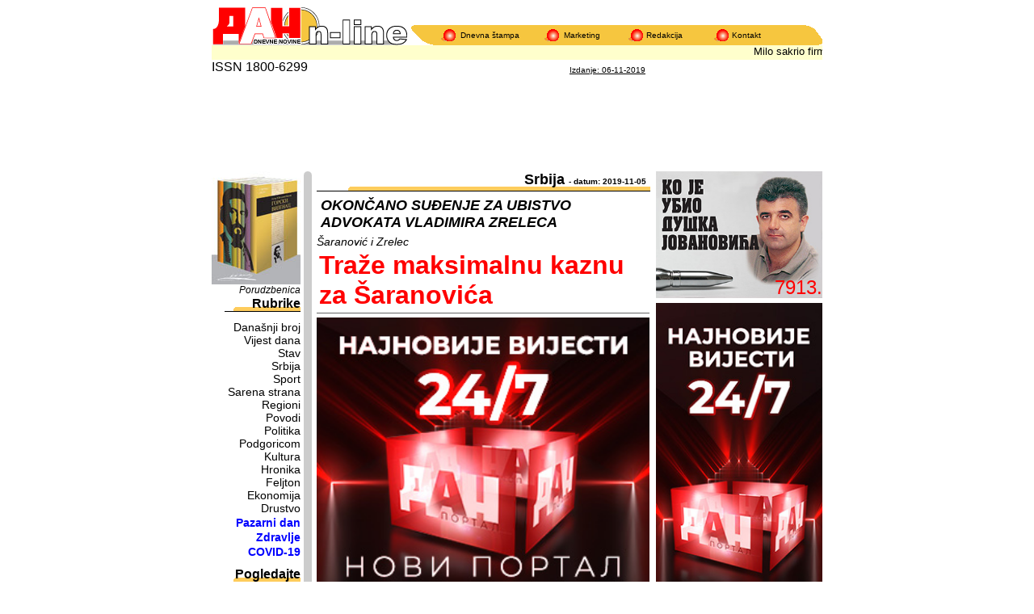

--- FILE ---
content_type: text/html
request_url: https://old.dan.co.me/?nivo=3&datum=2019-11-06&rubrika=Srbija&clanak=719906&najdatum=2019-11-05
body_size: 9945
content:


<!DOCTYPE html PUBLIC "-//W3C//DTD XHTML 1.0 Transitional//EN" "http://www.w3.org/TR/xhtml1/DTD/xhtml1-transitional.dtd">
<html xmlns="http://www.w3.org/1999/xhtml">
<head>

<meta http-equiv="Content-Type" content="text/html; charset=iso-8859-2" />

<title>Dan online - Srbija: - 2019-11-06</title>


<meta property="fb:app_id"			content="1920745871542512"/>
<meta property="og:url"			content="https://old.dan.co.me/?nivo=3&datum=2019-11-06&rubrika=Srbija&clanak=719906"/>
<meta property="og:title"		content=""/>
<meta property="og:type"		content="article"/>
<meta property="og:description"	content="Dan online - Srbija: - 2019-11-06"/>
<meta property="og:image" content="https://www.dan.co.me/naslovna_bb/naslovna06112019tumb.jpg"/>
<meta property="og:image:width" content="" />
<meta property="og:image:height" content="" />


<link href="forma.css" rel="stylesheet" type="text/css" />



<script src="SpryAssets/SpryTabbedPanels.js" type="text/javascript"></script>
<script src="Scripts/swfobject_modified.js" type="text/javascript"></script>
<script src="https://code.jquery.com/jquery-latest.min.js" type="text/javascript"></script>
<script type="text/javascript" src="javascript2/popiwall.js"></script>  <!--  Beli belibeli   -->
<link rel="stylesheet" href="javascript2/lightbox.css" type="text/css" media="screen" />
<link rel="stylesheet" href="javascript2/stilovipopiwall.css" type="text/css" media="screen" /> <!--  Beli belibeli   -->
<link rel="stylesheet" href="main.css" type="text/css" media="screen" /> <!--  Beli belibeli   -->



<style>
</style>

<link href="SpryAssets/SpryTabbedPanels.css" rel="stylesheet" type="text/css" />
<link href="naslovnastrana.css" rel="stylesheet" type="text/css" />
<link href="Dan.css" rel="stylesheet" type="text/css" />



</head>






<body>



  <!-- Load Facebook SDK for JavaScript -->
<div id="fb-root"></div>
<script>(function(d, s, id) {
  var js, fjs = d.getElementsByTagName(s)[0];
  if (d.getElementById(id)) return;
  js = d.createElement(s); js.id = id;
  js.src = "//connect.facebook.net/en_US/sdk.js#xfbml=1&version=v2.8";
  fjs.parentNode.insertBefore(js, fjs);
}(document, 'script', 'facebook-jssdk'));</script>





<div align="center">
  <table width="756" border="0" cellspacing="0" cellpadding="0">
    <tr> 
      <td width="246"><img src="images_bb/glava1.gif" width="242" height="48" /></td>
      <td width="38" valign="bottom"><img src="images_bb/podlogaL.gif" width="38" height="25" /></td>
      <td valign="bottom"><table width="100%" height="25" border="0" cellpadding="0" cellspacing="0" bgcolor="#F6C63F">
          <tr> 
            <td width="24"><img src="images_bb/KuglicaGlava.gif" width="18" height="15" /></td>
            <td width="104"><font color="#FF0000"><font color="#000000" size="-2" face="Arial, Helvetica, sans-serif"><a href="?nivo=0">Dnevna 
              &#353;tampa</a></font></font></td>
            <td width="24"><img src="images_bb/KuglicaGlava.gif" width="18" height="15" /></td>
            <td width="80"><font color="#FF0000"><font size="-1"><font color="#000000" size="-2" face="Arial, Helvetica, sans-serif"><a href="?nivo=5">Marketing</a></font></font></font></td>
            <td width="22"><img src="images_bb/KuglicaGlava.gif" width="18" height="15" /></td>
            <td width="84"><font color="#FF0000"><font size="-1"><font color="#000000" size="-2" face="Arial, Helvetica, sans-serif"><a href="?nivo=7">Redakcija 
              </a></font></font></font></td>
            <td width="22"><img src="images_bb/KuglicaGlava.gif" width="18" height="15" /></td>
            <td width="92"><font color="#000000" size="-2" face="Arial, Helvetica, sans-serif"><a href="?nivo=6">Kontakt</a></font></td>
          </tr>
        </table></td>
      <td width="20" valign="bottom"><img src="images_bb/podlogar.gif" width="20" height="25" /></td>
    </tr>
  </table>
</div>
<div align="center"> 
  
</div>
<div align="center">
  <table width="756" border="0" cellspacing="0" cellpadding="0">
    <tr valign="middle"> 
      <td colspan="3" align="right" bgcolor="#FFFFCC"> <marquee onmouseover="this.stop()" onmouseout="this.start()" scrollamount="2" direction="left" height="18">
        <font color="#000000" size="-1" face="Arial, Helvetica, sans-serif"><font size="-1" face="Arial, Helvetica, sans-serif"> 
        
				<a href="?nivo=3&rubrika=Vijest dana&datum=2019-11-06&clanak=720069">Milo sakrio firmu sa Ra&#353;idom, dr&#382;avni organi sau&#269;esnici</a> * <a href="?nivo=3&rubrika=Ekonomija&datum=2019-11-06&clanak=720071">Sa računa skinute 304 hiljade</a> * <a href="?nivo=3&rubrika=Politika&datum=2019-11-06&clanak=720066">Ne&#263;emo podr&#382;ati proteste DF-a</a> * <a href="?nivo=3&rubrika=Hronika&datum=2019-11-06&clanak=720080">Izru&#269;en Mario Milo&#353;evi&#263;</a> * <a href="?nivo=3&rubrika=Politika&datum=2019-11-06&clanak=720062">DPS stvara nove partije</a> * <a href="?nivo=3&rubrika=Srbija&datum=2019-11-06&clanak=720060">SAD &#382;ele da EU izbace iz igre oko pitanja KiM</a> * <a href="?nivo=3&rubrika=Kultura&datum=2019-11-06&clanak=719972">Osvijetliti zna&#269;aj i zna&#269;enje svih ljepota Crne Gore </a>        </font></font> </marquee> </td>
    </tr>
    <tr> 
      <td width="146" align="right" valign="middle"><div align="left" class="style6">ISSN 1800-6299 </div></td>
      <td width="297">&nbsp;</td>
      <td width="313" valign="bottom" class="SitnoPodvuceno"><font size="1">Izdanje: 
        06-11-2019        </font></td>
    </tr>
  </table>





<div id="googleglava">
<!-- /282407129/760x105 -->
<div id='div-gpt-ad-1607786042255-0' style='width: 760px; height: 105px;'>

</div>

</div>


  <table width="756" height="299" border="0" cellpadding="0" cellspacing="0" id="okvirna">
    <tr>
      <td width="616" height="237"><table width="756" border="0" cellpadding="0" cellspacing="0">
          <tr> 
            <td width="130" align="right" valign="top"> <div align="right"> 
                <table width="100%" border="0" cellpadding="0" cellspacing="0">
                  <tr> 
                    <td width="113" valign="top"> 
                      <table width="94%" border="0" cellpadding="0" cellspacing="0" id="odijlijevo">
                        <tr> 
                          <td valign="top"> <div align="right"> 
<div align="right">
  <a href="mailto:marketing@dan.co.me?subject=Porudzbenica&amp;body=PORUDZBENICA%0D%0A%0D%0AMolimo%20Vas%20popunite%20sledece%20podatke%20i%20posaljite%20ovu%20e-mail%20poruku.%0D%0AHvala.%0D%0A%0D%0AKnjiga%20koju%20porucujete:%0D%0A___________________%0D%0A%0D%0AIme%20i%20prezime:%0D%0A___________________%0D%0A%0D%0AAdresa%20i%20broj%20telefona:%0D%0A___________________________%0D%0A%0D%0ADodatne%20informacije:%0D%0A______________________________%0D%0A%0D%0A--------------------------------------%0D%0ACijena%20jedne%20knjige%20je%203%20eura%20+%20transportni%20troskovi%0D%0ACijena%20kompleta%20knjiga%20je%2021%20euro%20+%20transportni%20troskovi%0D%0A%0D%0APlacanje%20izvrsiti%20na%20ziro-racun:%0D%0A530-1811-12%20Montenegrobanka%20ili%0D%0A510-10522-96%20Crnogorska%20Komercijalna%20Banka%20(CKB)%20%0D%0A%0D%0ANapomena:%20Isporuku%20za%20sada%20vrsimo%20samo%20na%20teritoriji%20Crne%20Gore"><img src="banner_bb/njegos_obr.jpg" width="110" height="140" border="0" /></a><br />
  <span class="Tekst"><em>Porudzbenica</em></span></div>
  							  <table width="94" height="21" border="0" cellpadding="0" cellspacing="0">
                                <tr> 
                                  <td width="94" height="19" bordercolor="#CCCCCC" background="redesign/menisastrane.gif" bgcolor="#FFFFFF"> 
                                    <div align="right"><strong>Rubrike</strong> 
                                    </div></td>
                                </tr>
                              </table>

<!-- NAVIGATION -->                              
<ul id="menu">
<li><a href="?nivo=0">Dana&#353;nji broj</a></li>
<li><a href="?nivo=2&rubrika=Vijest dana&datum=2019-11-06">Vijest dana</a> </li><li><a href="?nivo=2&rubrika=Stav&datum=2019-11-06">Stav</a> </li><li><a href="?nivo=2&rubrika=Srbija&datum=2019-11-06">Srbija</a> </li><li><a href="?nivo=2&rubrika=Sport&datum=2019-11-06">Sport</a> </li><li><a href="?nivo=2&rubrika=Sarena strana&datum=2019-11-06">Sarena strana</a> </li><li><a href="?nivo=2&rubrika=Regioni&datum=2019-11-06">Regioni</a> </li><li><a href="?nivo=2&rubrika=Povodi&datum=2019-11-06">Povodi</a> </li><li><a href="?nivo=2&rubrika=Politika&datum=2019-11-06">Politika</a> </li><li><a href="?nivo=2&rubrika=Podgoricom&datum=2019-11-06">Podgoricom</a> </li><li><a href="?nivo=2&rubrika=Kultura&datum=2019-11-06">Kultura</a> </li><li><a href="?nivo=2&rubrika=Hronika&datum=2019-11-06">Hronika</a> </li><li><a href="?nivo=2&rubrika=Feljton&datum=2019-11-06">Feljton</a> </li><li><a href="?nivo=2&rubrika=Ekonomija&datum=2019-11-06">Ekonomija</a> </li><li><a href="?nivo=2&rubrika=Drustvo&datum=2019-11-06">Drustvo</a> </li><li class="zdravljenaziv"><a href="?nivo=8&rubrika=Pazarni dan&datum=2019-11-06">Pazarni dan</a> </li><li class="zdravljenaziv"><a href="?nivo=8&rubrika=Zdravlje&datum=2019-11-06">Zdravlje</a> </li><li class="zdravljenaziv"><a href="?nivo=8&rubrika=COVID-19&datum=2019-11-06">COVID-19</a> </li></ul>
<!-- End NAVIGATION -->

</font>
                              
                              <table width="94" height="21" border="0" cellpadding="0" cellspacing="0">
                                <tr> 
                                  <td height="19" bordercolor="#CCCCCC" background="redesign/menisastrane.gif" bgcolor="#FFFFFF"> 
                                    <div align="right"><strong>Pogledajte</strong></div></td>
                                </tr>
                              </table>
                             <table width="100%" border="0" cellspacing="0" cellpadding="2">
                                <tr> 
                                  <td height="23"> <div align="right"> 
                                      <p><font color="#FF0000" size="-1" face="Arial, Helvetica, sans-serif"><font color="#000000" size="-1,5"><em>Strip 
                                        Dana</em></font></font><font color="#FF0000" size="-1" face="Arial, Helvetica, sans-serif"><font color="#000000" size="-1,5"><em> 
                                        </em></font></font></p>
                                    </div></td>
                                </tr>
                                <tr> 
                                  <td bgcolor="#FFFFFF"> 
                                                                        <div align="right"><font color="#FF0000" size="-1" face="Arial, Helvetica, sans-serif">
								  <a href="stripovi.php?start=5525&selected_id=4991" onClick="javascript: pageTracker._trackPageview
('/bannerads/markice/strip');"><img src="strip_bb/strip06112019tumb.jpg" alt="Strip" name="strip" width="90" height="41" id="strip" /></div></td>
                                </tr>
                              </table>
                              <br />
                              <table width="94" border="0" cellspacing="0" cellpadding="2">
                                <tr> 
                                  <td background="images_bb/menisastrane.gif" bgcolor="#FFCC00"> 
                                    <div align="right"><font color="#000000" size="-1" face="Arial, Helvetica, sans-serif"><strong>Rije&#269; 
                                      Dana</strong></font></div></td>
                                </tr>
                                <tr> 
                                  <td bgcolor="#FFCC00"><div align="right"><font size="-2"><strong>
                                                                            Radoman Gogi&#263;, biv&#353;i funkcioner SNP-a:</strong><br />
                                      &#8211; Godine koje sam zajedno s velikim brojem &#269;estitih Pljevljaka ulo&#382;io u napredak SNP-a ne daju mi za pravo da &#263;utim.


</font></div></td>
                                </tr>
                              </table>
                              <br />
                              <table width="94" border="0" cellspacing="0" cellpadding="2">
                                <tr> 
                                  <td height="23" bgcolor="#CCCCCC"> <div align="right" class="Tekst"><font color="#FF0000" size="-1" face="Arial, Helvetica, sans-serif"><font color="#000000" size="-1,5"><strong>Vic 
                                      Dana :)</strong></font></font></div></td>
                                </tr>
                                <tr> 
                                  <td bgcolor="#CCCCCC"> <div align="center"> 
                                      <p align="right"><font size="-2">
				  Mali Mujica utr&#269;i u kuhinju i s vrata vi&#269;e Fati:<br />
- Mamo, mamo, eno se babo opet napio!<br />
Fata ga ljutito upita:<br />
- Kako zna&#353;, bolan?<br />
Mujica se nasmije:<br />
- Eno ga u kupat'lu, opet brije ogledalo!<br />
<br />
<br />
<br />
Galami nastavnik na Muju:<br />
- Zna&#353; li ti Mujo da je Abraham Linkoln u tvojim godinama bio odli&#269;an u&#269;enik?<br />
A Mujo &#263;e:<br />
- A znate li vi nastavni&#269;e da je Abraham Linkoln u va&#353;im godinama bio predsjednik Amerike.<br />
										</font></p>
                                    </div></td>
                                </tr>
                              </table>
                              <br />
                                                            
                                <br />
                                <a href="?nivo=11&datum=2019-11-06"><img src="horoskop_bb/horoskop_dana.gif" width="90" height="17" border="0" /><br />

                              <br />
                              <a href="pretraga2.php" target="_blank"><img src="images_bb/pretraga.gif" width="90" height="30" border="0" /></a><br />
                              <br />
                              
                              <table width="94" height="21" border="0" cellpadding="0" cellspacing="0">
                                <tr> 
                                  <td height="19" bordercolor="#CCCCCC" background="redesign/menisastrane.gif" bgcolor="#FFFFFF"> 
                                    <div align="right"><font color="#000000" size="-1" face="Arial, Helvetica, sans-serif"><strong>Arhiva</strong></font></div></td>
                                </tr>
                              </table>
                                                            <table width="100%" height="19" border="0" cellpadding="0" cellspacing="0">
                                <tr> 
                                  <td><form action="" method="post" name="arhiva" id="arhiva">
                                      <div align="right"><font size="-3">Dan:</font> 
                                        <input name="arhdan" type="text" value="06" size="2" maxlength="2" class="forma" />
                                        <br />
                                        <font size="-2">Mjesec:</font> 
                                        <input name="arhmjesec" type="text" value="11" size="2" maxlength="2" class="forma" />
                                        <br />
                                        <font size="-2">God:</font> 
                                        <input name="arhgodina" type="text" value="2019" size="4" maxlength="4" class="forma" />

                                        <br />
                                        <input type="submit" name="Submit" value="Nadji" class="forma" />
                                      </div>
                                    </form></td>
                                </tr>
                              </table>
                              <br />
                              <table width="94" height="38" border="0" cellpadding="0" cellspacing="0">
                                <tr> 
                                  <td height="20" bordercolor="#CCCCCC" background="redesign/menisastrane.gif" bgcolor="#FFFFFF"> 
                                    <div align="right"><font color="#000000" size="-1" face="Arial, Helvetica, sans-serif"><strong>Razno<br />
                                      </strong></font></div></td>
                                </tr>
                                <tr>
                                  <td height="10" bordercolor="#CCCCCC" bgcolor="#FFFFFF"><div align="right"><font size="-2"> 
                                      
                                      <!-- Facebook START -->
                                 <a href="https://www.facebook.com/DnevneNovineDan" title="FB strana - Dnevne novine Dan" target="_blank" style="font-family: &quot;lucida grande&quot;,tahoma,verdana,arial,sans-serif; font-size: 11px; font-variant: normal; font-style: normal; font-weight: normal; color: #3B5998; text-decoration: none;"><img src="redesign/uclaniseg.png" alt="Uclani se" width="94" height="116" class="faceuclani" /></a>
                                 <!-- Facebook Badge END -->
<div id="tviter">
                                      <!-- TWITTER START -->
<a href="https://twitter.com/Dnevne_DAN" class="twitter-follow-button" data-show-count="false" data-size="large" data-show-screen-name="false">Follow @Dnevne_DAN</a>
<script>!function(d,s,id){var js,fjs=d.getElementsByTagName(s)[0],p=/^http:/.test(d.location)?'http':'https';if(!d.getElementById(id)){js=d.createElement(s);js.id=id;js.src=p+'://platform.twitter.com/widgets.js';fjs.parentNode.insertBefore(js,fjs);}}(document, 'script', 'twitter-wjs');</script>
                                      <!-- TWITTER END -->									  
</div>
									  
                                  </font></div></td>
                                </tr>
                              </table>
                              <p><font size="-2"> </font> </p>
                            </div>
                          </td>
                        </tr>
                      </table>
                      
                    </td>
                    <td width="18" align="left" valign="top"> <div align="left"></div>
                      <table width="10" height="1500" border="0" cellpadding="0" cellspacing="0" bgcolor="#66FFFF">
                        <tr> 
                          <td width="10" height="650" align="left" valign="top" bgcolor="#CCCCCC"><img src="redesign/kapa.gif" width="10" height="15" /></td>
                        </tr>
                        <tr>
                          <td height="650" align="left" valign="bottom" bgcolor="#CCCCCC"><img src="redesign/kapar.gif" width="10" height="15" /></td>
                        </tr>
                      </table></td>
                  </tr>
                </table>
              </div></td>

            <td valign="top"> 
<div id="kontejner">


			

					


                                
				                
                
<div id="pojedinacni">
                

                  <span class="rubrikenosece">Srbija <span class="dater">- datum: 2019-11-05</span></span>

               <span class="rubnnadnaslov">OKON&#268;ANO SU&#272;ENJE ZA UBISTVO ADVOKATA VLADIMIRA ZRELECA</span>




<div id="rubslika1"></div>
<span class="rublegenda">&#352;aranovi&#263; i Zrelec</span>


<span class="rubnnaslov">Tra&#382;e maksimalnu kaznu za &#352;aranovi&#263;a</span>


	<!-- ispod naslova teksta -->
<!-- /282407129/406x300 -->


<div class="tekstcijeli">
<div style="margin-bottom: 5px;">
<a href="https://www.dan.co.me" target="_self"><img src="img/300x250.jpg" width="100%" alt="Dan - novi portal"></a>
</div>
							<span class="kapital">V</span>i&#353;i sud u Beogradu zakazao je za 13. novembar izricanje presude <strong>Vladimiru &#352;aranovi&#263;u </strong>povodom optu&#382;bi za ubistvo advokata<strong> Vladimira Zreleca </strong>1. decembra 2015. godine, po&#353;to je ju&#269;e okon&#269;ano su&#273;enje zavr&#353;nim rije&#269;ima tu&#382;ila&#353;tva i odbrane. U zavr&#353;nim rije&#269;ima tu&#382;ila&#353;tvo je predlo&#382;ilo sudu da Vladimira &#352;aranovi&#263;a osudi na maksimalnu zatvorsku kaznu za krivi&#269;no djelo te&#353;ko ubistvo izme&#273;u 30 i 40 godina zatvora, dok je odbrana tra&#382;ila osloba&#273;anje od optu&#382;be.<br /><br />
Vladimir &#352;aranovi&#263; se optu&#382;nicom tereti za krivi&#269;na djela te&#353;ko ubistvo i neovla&#353;&#263;ena proizvodnja i stavljanje u promet opojnih droga, jer je u stanu kojem je &#382;ivio sa suprugom prona&#273;ena izvjesna koli&#269;ina marihuane. Tu&#382;ila&#353;tvo smatra da je navode optu&#382;nice dolazalo i tvrdi da se motiv ubistva Zreleca krije u pismu sada pokojno<strong>g Slobodana &#352;aranovi&#263;a</strong> i u tome da je Zrelec &#352;aranovi&#263;u otkazao punomo&#263;je i da je izme&#273;u njih postojao problem, jer je Zrelec zastupao <strong>Milo&#353;a Deliba&#353;i&#263;a. </strong>&#352;aranovi&#263; je tokom su&#273;enja negirao optu&#382;be za ubistvo beogradskog advokata, potvr&#273;uju&#263;i da ga je poznavao i da ga je s njim upoznao ro&#273;ak Slobodan &#352;aranovi&#263;. Ovaj slu&#269;aj se dovodi u vezu sa Zrelecovim zastupanjem Vladimirovog ro&#273;aka iz Crne Gore Slobodana &#352;aranovi&#263;a, ubijenog u Budvi 2017. godine. Vladimir je &#352;aranovi&#263; svojevremeno je bio zaposlen u firmama svog ubijenog ro&#273;aka<br /><br />
(RTS)<br /><br />
 <br/><hr><br/></div>
               



                  
	
  
  


<div class="koment">

<div class="fb-like" data-href="https://old.dan.co.me/?nivo=3&datum=2019-11-06&rubrika=Srbija&clanak=719906" data-width="100" data-layout="button_count" data-action="like" data-size="large" data-show-faces="true" data-share="true"></div>

</div>

<style>
#komentar {
	font-family: Arial, Helvetica, sans-serif;
	font-size: 0.9em;
	margin: 10px auto 10px auto;
	width: 97%;
	max-width:960px;
	padding-bottom: 5px;
	padding-top: 5px;
	padding-left: 5px;
	padding-right: 5px;
	background: -webkit-linear-gradient(#EEE, #e5d7ff); /* For Safari 5.1 to 6.0 */
	background: -o-linear-gradient(#EEE, #e5d7ff); /* For Opera 11.1 to 12.0 */
	background: -moz-linear-gradient(#EEE, #e5d7ff); /* For Firefox 3.6 to 15 */
	background: linear-gradient(#EEE, #e5d7ff); /* Standard syntax (must be last) */

}
.komentarnaslov {
	font-family: Arial, Helvetica, sans-serif;
	font-size: 1.1em;
	color: #000;
	text-align: center;
	margin-left: 0px;
	margin-right: 0px;
	margin-top: 0px;
	margin-bottom: 0px;
	margin-right: 0px;
	padding-top: 0px;
	padding-bottom: 2px;
	font-weight: bold;
	padding-left: 3px;
}

.komentartekst {
	font-family: Arial, Helvetica, sans-serif;
	font-size: 1em;
	color: #000;
	text-align: left;
	margin-left: 0px;
	margin-right: 0px;
	margin-top: 0px;
	margin-bottom: 0px;
	margin-right: 0px;
	padding-top: 0px;
	padding-bottom: 2px;
	padding-left: 3px;
}
</style>


<div class="fb-comments" data-href="https://old.dan.co.me/?nivo=3&datum=2019-11-06&rubrika=Srbija&clanak=719906" data-width="100%" data-numposts="5"></div>
<div id="komentar">
<p class="komentarnaslov">Komentari</p>
<p class="komentartekst">Komentari se objavljuju sa zadrškom.</p>
<p class="komentartekst">Zabranjen je govor mržnje, psovanje, vrijedjanje i klevetanje. Nedozvoljen sadržaj neće biti objavljen.<br> <br> Prijavite neprikladan komentar našem 
 <a href="mailto:moderator@dan.co.me?Subject=Prijava komentara na tekst: " target="_top">MODERATORU</a>.<br><br>
	
<p class="komentartekst">Ukoliko smatrate da se u ovom članku krši Kodeks novinara, prijavite našem 
 <a href="mailto:ombudsman@dan.co.me?Subject=Reagovanje na tekst: " target="_top">Ombudsmanu</a>.</p>
</div>

<div id="ispodnivoa3">
  <ul>
<li>
	<div id="rubrikant">
 
			 			  <span class="doljenajave">Srbija</span><br>
			  
			  <ul>
			 
						    
							<li>
				<a href="?nivo=3&rubrika=Srbija&clanak=720060&datum=2019-11-06">SAD &#382;ele da EU izbace iz igre oko pitanja KiM</a>							</li>


						    
							<li>
				<a href="?nivo=3&rubrika=Srbija&clanak=720061&datum=2019-11-06">Negira da je ubio suprugu Jelenu</a>							</li>


							</ul>
			    
											<div id="">
								

								<span class="doljenajavejuce">Ranije - Srbija</span><br />
								<ul>
								                      
								                      <li> 
								                      
								                      <a href="?nivo=3&datum=2019-11-06&rubrika=Srbija&clanak=719906&najdatum=2019-11-05"><span class="najavejuce">Tra&#382;e maksimalnu kaznu za &#352;aranovi&#263;a</span></a>																	 

													  </li>
								                      

														
								                      <li> 
								                      
								                      <a href="?nivo=3&datum=2019-11-06&rubrika=Srbija&clanak=719905&najdatum=2019-11-05"><span class="najavejuce">Ne pada mi na pamet da se sukobljavam sa SAD</span></a>																	 

													  </li>
								                      

														
								                      <li> 
								                      
								                      <a href="?nivo=3&datum=2019-11-06&rubrika=Srbija&clanak=719907&najdatum=2019-11-05"><span class="najavejuce">Poginuo bra&#269;ni par</span></a>																	 

													  </li>
								                      

														
								                      <li> 
								                      
								                      <a href="?nivo=3&datum=2019-11-06&rubrika=Srbija&clanak=719908&najdatum=2019-11-05"><span class="najavejuce">Neslaganja u Pri&#353;tini</span></a>																	 

													  </li>
								                      

														
								                      <li> 
								                      
								                      <a href="?nivo=3&datum=2019-11-06&rubrika=Srbija&clanak=719909&najdatum=2019-11-05"><span class="najavejuce">Ne&#263;u sam sebe smijeniti</span></a>																	 

													  </li>
								                      

														
								                      <li> 
								                      
								                      <a href="?nivo=3&datum=2019-11-06&rubrika=Srbija&clanak=719767&najdatum=2019-11-04"><span class="najavejuce">Haos na,,Kupusijadi'</span></a>																	 

													  </li>
								                      

														
								                      <li> 
								                      
								                      <a href="?nivo=3&datum=2019-11-06&rubrika=Srbija&clanak=719765&najdatum=2019-11-04"><span class="najavejuce">Bojkotom pobje&#273;ujemo zlo koje vlada Srbijom</span></a>																	 

													  </li>
								                      

														
								                      <li> 
								                      
								                      <a href="?nivo=3&datum=2019-11-06&rubrika=Srbija&clanak=719766&najdatum=2019-11-04"><span class="najavejuce">Osnovan pokret,,Metla 2020'</span></a>																	 

													  </li>
								                      

														
								                      <li> 
								                      
								                      <a href="?nivo=3&datum=2019-11-06&rubrika=Srbija&clanak=719768&najdatum=2019-11-04"><span class="najavejuce">&#268;ime su,,otrovani' &#269;lanovi CIK-a u Pri&#353;tini?</span></a>																	 

													  </li>
								                      

														
								                      <li> 
								                      
								                      <a href="?nivo=3&datum=2019-11-06&rubrika=Srbija&clanak=719598&najdatum=2019-11-03"><span class="najavejuce">Spremni na kompromis, ne i na poni&#382;enje</span></a>																	 

													  </li>
								                      

																						                      

								 </ul>
								    </div>    
    </div>
    
    
</li>
<li>
				<div id="rubrikant">
				<span class="doljenajave">Naslovna</span><br>
				  <ul>
				  <li>
				  <a href="?nivo=3&rubrika=Vijest dana&clanak=720069&datum=2019-11-06">
					    								
										  
				  Milo sakrio firmu sa Ra&#353;idom, dr&#382;avni organi sau&#269;esnici				  
				  						</a>
				  </li>
				  
				
							<li>
							<a href="?nivo=3&rubrika=Vijest dana&clanak=720069&datum=2019-11-06">
																				
																Ne&#263;emo podr&#382;ati proteste DF-a
														</a> 
							</li>
				
							<li>
							<a href="?nivo=3&rubrika=Vijest dana&clanak=720069&datum=2019-11-06">
																				
																Izru&#269;en Mario Milo&#353;evi&#263;
														</a> 
							</li>
				
							<li>
							<a href="?nivo=3&rubrika=Vijest dana&clanak=720069&datum=2019-11-06">
																				
																DPS stvara nove partije
														</a> 
							</li>
								  
				 </ul>
				</div>
</li>
                              </ul>
</div>
                </div>

                
              </div>
              <div align="center"></div></td>
              

            
            <td width="206" align="left" valign="top"> 
            <div align="center">
            
            <div id="dusko"> 
            <a href="zlocin.php?nivo=2&amp;rubrika=Zlocin" target="_blank">7913.</a>
			</div>
			
            <br/>
              

</div>

</div>
	
</div>

<div style="margin-bottom: 5px;">
<a href="https://www.dan.co.me" target="_self"><img src="img/200x400stari.jpg" width="100%" alt="Dan - novi portal"></a>
</div>

<div style="margin-bottom: 5px;">
<a href="https://citulje.dan.co.me/pregled" target="_blank"><img src="img/BanerCitulje200400.png" width="100%" alt="Predaja pomena on-line"></a>
</div>








<table width="200" border="0" align="center" cellpadding="0" cellspacing="0" id="najcitanijetabla2">
                <tr>
                  <td height="31"><div id="najcitanije_glava">
                    <p class="najcitanijeodvojeno">Naj&#269;itanije danas</p>
                  </div></td>
                </tr>
              </table>
              
              <table width="200" border="0" align="center" cellpadding="0" cellspacing="0">
                <tr>
                  <td><div id="najcitanijel">
                    
					                          
					<a href="naslovna_bb/naslovna06112019.jpg"><img src="naslovna_bb/naslovna06112019tumb.jpg" alt="Naslovna strana" name="Naslovna" width="150" class="naslovnaslika" id="Naslovna" />

                      

                      
                      

<div id="stabilizator"><a href="?nivo=3&rubrika=Hronika&clanak=790896&datum=2021-05-03">Dr&#382;ava zaplijenila dragulje vrijedne dvije milijarde</a>
</div>
                      

						
                      

<div id="stabilizator"><a href="?nivo=3&rubrika=Ekonomija&clanak=790883&datum=2021-05-03">Akter afere &#8222;Telekom&#8221; ušao u milionski biznis</a>
</div>
                      

						
                      

<div id="stabilizator"><a href="?nivo=3&rubrika=Hronika&clanak=790890&datum=2021-05-03">Vi&#353;e tu&#382;ila&#353;tvo izvi&#273;a nestanak Mili&#269;kovi&#263;a</a>
</div>
                      

						
                      

<div id="stabilizator"><a href="?nivo=3&rubrika=Drustvo&clanak=790899&datum=2021-05-03">Ključna reforma i profesionalizacija vojske</a>
</div>
                      

						
                      

<div id="stabilizator"><a href="?nivo=3&rubrika=Drustvo&clanak=790897&datum=2021-05-03">Ugovor sa Vladom bi&#263;e u skladu sa Ustavom</a>
</div>
                      

						
                      

<div id="stabilizator"><a href="?nivo=3&rubrika=Politika&clanak=790870&datum=2021-05-03">Ibrahimovi&#263; kandidat za predsjednika BS-a?</a>
</div>
                      

						
                      

<div id="stabilizator"><a href="?nivo=3&rubrika=Ekonomija&clanak=790886&datum=2021-05-03">Podr&#382;avam predlog za oporezivanje luksuza</a>
</div>
                      

						
                      

<div id="stabilizator"><a href="?nivo=3&rubrika=Kultura&clanak=790966&datum=2021-05-03">Osvijetlio istorijske uzroke dru&#353;tvenih podjela</a>
</div>
                      

						
                      

<div id="stabilizator"><a href="?nivo=3&rubrika=Regioni&clanak=790921&datum=2021-05-03">Rane ne zarastaju, a napretka nema</a>
</div>
                      

						
                      

<div id="stabilizator"><a href="?nivo=3&rubrika=Hronika&clanak=790891&datum=2021-05-03">Pet istraga protiv 49 osoba </a>
</div>
                      

						                      


                  </div></td>
                </tr>
              </table>
              
              



<div id="kodeks">
<p class="ekskluzivnocentar">INFO</p>
<p class="ekskluzivnotextzerucrni">Cjenovnik i pravila o medijskom predstavljanju u toku kampanje za izbore za odbornike u SO Herceg Novi koji će biti održani 9. maja 2021.godine.
</p>
<p class="ekskluzivnotextvecicentarizbori"><a href="../ombudsman/izbori2021/JUMEDIA_MONT_pravila_za_lokalne_HN.pdf" target="_top"> Pravila lokalni
</br>Jumedia Mont d.o.o.</a></p>
<p class="ekskluzivnotextvecicentarizboricrvena"><a href="../ombudsman/izbori2021/Cjenovnik_politickog_marketinga_Radio_D_HN.pdf" target="_top">Cjenovnik - Radio D</a></p>

<img src="ombudsman/glasanje.png" width="100%" alt="Pravila o medijskom predstavljanju" />
</p>
<p class="ekskluzivnotextvecicentarizbori"><a href="../ombudsman/izbori2021/m_d_company_pravila.za_lokalne_HN.pdf" target="_top">Pravila lokalni
</br>M.D.COMPANY d.o.o.</a></p>


<p class="ekskluzivnotextvecicentarizboricrvena"><a href="../ombudsman/izbori2021/Cjenovnik_politickog_marketinga_Radio_D_Plus_HN.pdf" target="_top">Cjenovnik - Radio D+</a></p>
</div>

<div id="kodeks">
<p class="ekskluzivnocentar">INFO</p>
<p class="ekskluzivnotextvecicentarkodeks"><a href="/obavjestenjakonkursi" target="_top">Javni konkursi i obavje&#353;tenja</a></p>
</div>

<div id="blokzaobljen">
<p class="ekskluzivnocentar">INFO</p>
<p class="ekskluzivnotextzeru">Za&#353;titnika prava &#269;italaca Dan-a</p>
<p class="ekskluzivnotextvecicentar">OMBUDSMAN</p>
<p class="ekskluzivnotextzeru">kontakt:</p>
<p class="ekskluzivnotextzeru"><a href="mailto:ombudsman@dan.co.me?Subject=" target="_top">ombudsman@dan.co.me</a></p>
<p class="ekskluzivnotextzeru">fax:</p>
<p class="ekskluzivnotextzeru">+382 20 481 505</p>
<p class="ekskluzivnotextzeru"><a href="https://www.dan.co.me/ombudsman" target="_top">Pogledajte POSLOVNIK</a></p>
<p class="ekskluzivnotextzeru">Pratite rad OMBUDSMANA</p>
<p class="ekskluzivnotextzeru"><a href="https://www.dan.co.me/ombudsman/index.php?nivo=2" target="_top">Pogledajte IZVJE&#352;TAJE</a></p>

</div>


<span class="karistrip">Karikatura DAN-a</span>

                                    <div><font color="#FF0000" size="-1" face="Arial, Helvetica, sans-serif">
                                    

                                
           	  <a href="karikature.php?start=5465&selected_id=5012" onClick="javascript: pageTracker._trackPageview
('/bannerads/markice/karikatura');" ><img src="karikatura_bb/karikatura06112019.jpg" alt="Karikatura" name="Karikatura" id="Karikatura" /></a></font></div>
<span class="karistripdolje"><a href="karikature.php?start=5465&selected_id=5012" onClick="javascript: pageTracker._trackPageview
('/bannerads/markice/karikatura');">Pogledaj sve karikature &gt;&gt;&gt;</a></span>
<br/>

 <table width="200" border="0" align="center" cellpadding="0" cellspacing="0" id="najcitanijetabla">
                <tr>
                  <td height="31">
                  <div id="najcitanije_glava">
                    <p class="najcitanijeodvojeno">Naj&#269;itanije - 7 dana</p>
                  </div></td>
                </tr>
              </table>
              
              <table width="200" border="0" align="center" cellpadding="0" cellspacing="0">
                <tr>
                  <td>
                  
<div id="najcitanijel2">


                      
<ul>
<li>
	<a href="?nivo=3&rubrika=Hronika&clanak=790896&datum=2019-11-06&najdatum=2021-05-03">	
			
					<div id="slina"></div>
					<div id="stab2">
						
					Dr&#382;ava zaplijenila dragulje vrijedne dvije milijarde										</div>
				
				
				

 </a>
</li>
<hr>				
<li>
	<a href="?nivo=3&rubrika=Ekonomija&clanak=790883&datum=2019-11-06&najdatum=2021-05-03">	
			
					<div id="slina"></div>
					<div id="stab2">
						
					Akter afere &#8222;Telekom&#8221; ušao u milionski biznis										</div>
				
				
				

 </a>
</li>
<hr>				
<li>
	<a href="?nivo=3&rubrika=Hronika&clanak=790890&datum=2019-11-06&najdatum=2021-05-03">	
			
					<div id="slina"></div>
					<div id="stab2">
						
					Vi&#353;e tu&#382;ila&#353;tvo izvi&#273;a nestanak Mili&#269;kovi&#263;a										</div>
				
				
				

 </a>
</li>
<hr>				
<li>
	<a href="?nivo=3&rubrika=Drustvo&clanak=790899&datum=2019-11-06&najdatum=2021-05-03">	
			
					<div id="slina"></div>
					<div id="stab2">
						
					Ključna reforma i profesionalizacija vojske										</div>
				
				
				

 </a>
</li>
<hr>				
<li>
	<a href="?nivo=3&rubrika=Podgoricom&clanak=790832&datum=2019-11-06&najdatum=2021-05-01">	
			
					<div id="slina"></div>
					<div id="stab2">
						
					Usvojili 799 zahtjeva za otpis zastarjelog duga										</div>
				
				
				

 </a>
</li>
<hr>				
<li>
	<a href="?nivo=3&rubrika=Hronika&clanak=790745&datum=2019-11-06&najdatum=2021-05-01">	
			
					<div id="slina"></div>
					<div id="stab2">
						
					Dileru dvije godine robije										</div>
				
				
				

 </a>
</li>
<hr>				
<li>
	<a href="?nivo=3&rubrika=Ekonomija&clanak=790743&datum=2019-11-06&najdatum=2021-05-01">	
			
					<div id="slina"></div>
					<div id="stab2">
						
					Ne daju dr&#382;avi da raskine ugovor sa Brkovi&#263;em										</div>
				
				
				

 </a>
</li>
<hr>				
<li>
	<a href="?nivo=3&rubrika=Hronika&clanak=790748&datum=2019-11-06&najdatum=2021-05-01">	
			
					<div id="slina"></div>
					<div id="stab2">
						
					Nismo obavije&#353;teni da tra&#382;ite Kova&#269;evi&#263;a										</div>
				
				
				

 </a>
</li>
<hr>				
<li>
	<a href="?nivo=3&rubrika=Regioni&clanak=790842&datum=2019-11-06&najdatum=2021-05-01">	
			
					<div id="slina"></div>
					<div id="stab2">
						
					Gradsko &#353;etali&#353;te ostalo bez drvoreda										</div>
				
				
				

 </a>
</li>
<hr>				
<li>
	<a href="?nivo=3&rubrika=Vijest dana&clanak=790869&datum=2019-11-06&najdatum=2021-05-01">	
			
					<div id="slina"></div>
					<div id="stab2">
						
					VRIJEME JE ZA NOVO VRIJEME										</div>
				
				
				

 </a>
</li>
<hr>				
                      
                  
</ul>
</div>


<div id="kodeks">
<p class="ekskluzivnocentar">INFO</p>
<p class="ekskluzivnotextvecicentarkodeks"><a href="../ombudsman/kodeksnovinara.pdf" target="_top">Kodeks novinara/novinarki</br>Crne Gore</a></p>

<a href="../ombudsman/kodeksnovinara.pdf" target="_top"><img src="ombudsman/kodeksm.jpg" width="100%" alt="kodeks" /></a>
</p>

</div>
                  
                  
                  </td>
                </tr>
              </table>              
              
              <br />
              
              
              <table width="206" border="0" cellspacing="0" cellpadding="0">
                <tr>
                  <td width="106" valign="top"> 
                    <table width="106" border="0" cellpadding="0" cellspacing="0">
                      <tr> 
                        <td height="19" valign="top">&nbsp;</td>
                        <td width="101" rowspan="2" valign="top"> <div align="center"> 
                            
                            <br />
							
<table width="99" border="0" cellspacing="0" cellpadding="0">
  <tr>

    <td> <img src="prognoza_bb/prognozadana.gif" width="99" height="16"></td>
  </tr>
  <tr>
    <td>
	<a href="javascript:void(window.open('prognoza_bb/prognoza06112019.jpg','BB','width=600,height=400,toolbar=no,statusbar=no'))"><img src="prognoza_bb/05grmljavina.gif" alt="Prognoza dana" name="Prognoza" width="99" height="44" border="0"></a> </td>
  </tr>
</table>
							<p>
                            <a href="javascript:void(window.open('vazni_telefoni_bb/vazni_telefoni.php','BB','width=370,height=600,toolbar=no,statusbar=no'))"><img src="vazni_telefoni_bb/vazni_telefoni_mala.jpg" width="99" height="60" border="0" /></a>	
                            </p><p>
                            <a href="javascript:void(window.open('kursna_lista_bb.php?datum=2019-11-06','BB','width=500,height=285,toolbar=no,statusbar=no'))"><img src="kursna_lista_bb/kursna_lista_mala.jpg" width="99" height="60" border="0" /></a>
							</p>
				<p><a href="javascript:void(window.open('pijacni_barometar_bb.php?datum=2019-11-06','BB','width=450,height=317,toolbar=no,statusbar=no,resizable=no'))"><img src="pijacni_barometar_bb/pijacni_barometar_mali.jpg" width="99" height="40" border="0" /></a></p>
				<p><a href="javascript:void(window.open('auto_pijaca_bb.php?datum=2019-11-06','BB','width=350,height=291,toolbar=no,statusbar=no,resizable=no'))"><img src="auto_pijaca_bb/auto_pijaca_mala.jpg" width="99" height="40" border="0" /></a></p>
				<p><a href="javascript:void(window.open('veceras_u_gradu_bb.php?datum=2019-11-06','BB','width=227,height=510,toolbar=no,statusbar=no,resizable=no'))"><img src="veceras_u_gradu_bb/veceras_u_gradu_mala.jpg" width="99" height="40" border="0" /></a></p>
				<p><a href="javascript:void(window.open('red_voznje_bb.php?datum=2019-11-06','BB','width=900,height=600,toolbar=no,statusbar=no,resizable=no'))"><img src="red_voznje_bb/red_voznje_mala.jpg" width="99" height="40" border="0" /></a></p>
				<!-- <p><a href="javascript:void(window.open('vremeplov_bb.php?datum=2019-11-06','BB','width=492,height=347,toolbar=no,statusbar=no,resizable=no'))"><img src="vremeplov_bb/vremeplov_mala.jpg" width="99" height="40" border="0" /></a></p> -->				
				<!-- <p><a href="javascript:void(window.open('kulturna_najava_bb.php?datum=2019-11-06','BB','width=492,height=347,toolbar=no,statusbar=no,resizable=no'))"><img src="kulturna_najava_bb/kulturna_najava_mala.jpg" width="99" height="40" border="0" /></a></p> -->
			    
				<!-- <p><a href="javascript:void(window.open('turisticki_servis_bb/turisticki_servis.jpg','BB','width=301,height=714,toolbar=no,statusbar=no,resizable=no'))"><img src="turisticki_servis_bb/turisticki_servis_mala.jpg" width="99" height="40" border="0" /></a></p> -->
                          </div></td>
                      </tr>
                      <tr> 
                        <td width="5" height="261" valign="top">&nbsp;</td>
                      </tr>
                    </table>
                    
                  </td>
                  <td valign="top">


                   


		    <p align="center"><a href="http://www.coe.int" target="_blank" onClick="javascript: pageTracker._trackPageview
('/bannerads/markice/concileeurope');"><img src="linkovi_bb/savjet_evrope.gif" width="95" height="40" border="0" /></a></p>		    

				  </td>
                </tr>
              </table>
              <br />
                            <br />
            </td>
          </tr>
        </table></td>
    </tr>
  </table>
  <p class="najcitanije1">&nbsp;</p>
  <table width="259" border="0" align="center" cellpadding="0" cellspacing="0">
    <tr> 
      <td width="259"><p align="center"><font color="#000000" size="-2"><em>Developed 
      by Beli&amp;Boris - (c) 2005 &quot;Dan&quot; </em></font></p></td>
    </tr>
  </table>


<script type="text/javascript">
//var vrijeme = new Date();
var vrijeme=new Date(1769363633*1000);
var mili = vrijeme.getTime();
//document.write("TestTestkk");
//document.write(mili);
</script>

<div id="googleglava">


				</div>


<br />
    <font size="-2"></font> 
  <p>&nbsp;</p>
</div>
<script type="text/javascript">
<!--
var TabbedPanels1 = new Spry.Widget.TabbedPanels("TabbedPanels1");
swfobject.registerObject("FlashID");
swfobject.registerObject("FlashID2");
swfobject.registerObject("FlashID2");
//-->
</script>
<script type="text/javascript">
// funkcija za izjednacavanje visine boksova na strani , koristi se sa class="js-equal-height"
    function heightsEqualizer(selector) {
    var elements = document.querySelectorAll(selector),
        max_height = 0,
        len = 0,
        i;
        
    if ( (elements) && (elements.length > 0) ) {
        len = elements.length;
    
        for (i = 0; i < len; i++) { // get max height
            elements[i].style.height = ''; // reset height attr
            if (elements[i].clientHeight > max_height) {
                max_height = elements[i].clientHeight;
            }
        }

        for (i = 0; i < len; i++) { // set max height to all elements
            elements[i].style.height = max_height + 'px';
        }
    }
}

if (document.addEventListener) {
    document.addEventListener('DOMContentLoaded', function() {
        heightsEqualizer('.js-equal-height');
    });
    window.addEventListener('resize', function(){
        heightsEqualizer('.js-equal-height');
    });
}

setTimeout(function () { // set 1 second timeout for having all fonts loaded
    heightsEqualizer('.js-equal-height');
}, 1000);
</script>
<script type="text/javascript" src="https://tachyon.shoutca.st/system/player.js"></script>

</body>
</html>


--- FILE ---
content_type: text/css
request_url: https://old.dan.co.me/Dan.css
body_size: 493
content:
.dan01 {
	color: #FF0000;
	border: 45px solid #FFCCFF;
	width: 0px;
	height: 0px;



}
.Tekst {
	font-family: Arial, Helvetica, sans-serif;
	font-size: 12px;
	font-style: normal;
	font-weight: normal;
	font-variant: normal;
	text-transform: none;
	color: #000000;


}
.SitnoPodvuceno {
	font-family: Arial, Helvetica, sans-serif;
	font-size: xx-small;
	color: #000000;
	text-decoration: underline;
}
.Nadnaslov {
	font-family: Arial, Helvetica, sans-serif;
	font-size: x-small;
	font-style: italic;
	color: #000000;
	text-decoration: underline;
}
.Naslov {
	font-family: Arial, Helvetica, sans-serif;
	font-size: 24px;
	font-style: normal;
	color: #FF0000;
	font-weight: bold;
}
.Podnaslov {
	font-family: Arial, Helvetica, sans-serif;
	font-size: 14px;
	color: #666666;
	font-style: oblique;
	font-weight: bold;


}
.glavnevijesti {
	font-size: 9pt;
	font-style: italic;
	font-weight: bold;
}
.naslovnisastrane {
	font-family: Arial, Helvetica, sans-serif;
	font-size: xx-small;
	color: #000000;
	font-weight: bold;

}
.opsirnije {
	font-family: Verdana, Geneva, sans-serif;
	font-size: 12px;
	text-align: right;
	float: left;
	width: 100%;
	padding-top: 3px;
	display: table;
}
.facebuk {
	float: left;
	border-top-style: none;
	border-right-style: none;
	border-bottom-style: none;
	border-left-style: none;
}
.faceuclani {
	float: right;
	height: 116px;
	width: 94px;
	border-top-width: 0px;
	border-right-width: 0px;
	border-bottom-width: 0px;
	border-left-width: 0px;
	border-top-style: none;
	border-right-style: none;
	border-bottom-style: none;
	border-left-style: none;
	padding-top: 5px;
}
